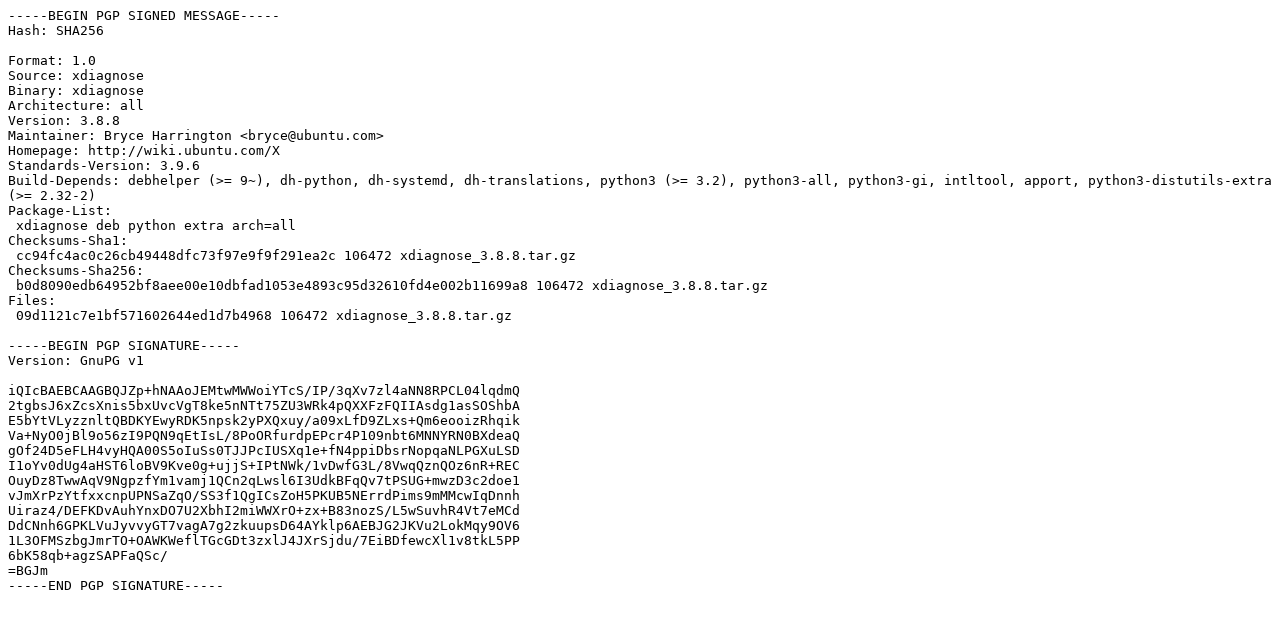

--- FILE ---
content_type: text/prs.lines.tag
request_url: http://gl.archive.ubuntu.com/ubuntu/ubuntu/pool/main/x/xdiagnose/xdiagnose_3.8.8.dsc
body_size: 1553
content:
-----BEGIN PGP SIGNED MESSAGE-----
Hash: SHA256

Format: 1.0
Source: xdiagnose
Binary: xdiagnose
Architecture: all
Version: 3.8.8
Maintainer: Bryce Harrington <bryce@ubuntu.com>
Homepage: http://wiki.ubuntu.com/X
Standards-Version: 3.9.6
Build-Depends: debhelper (>= 9~), dh-python, dh-systemd, dh-translations, python3 (>= 3.2), python3-all, python3-gi, intltool, apport, python3-distutils-extra (>= 2.32-2)
Package-List:
 xdiagnose deb python extra arch=all
Checksums-Sha1:
 cc94fc4ac0c26cb49448dfc73f97e9f9f291ea2c 106472 xdiagnose_3.8.8.tar.gz
Checksums-Sha256:
 b0d8090edb64952bf8aee00e10dbfad1053e4893c95d32610fd4e002b11699a8 106472 xdiagnose_3.8.8.tar.gz
Files:
 09d1121c7e1bf571602644ed1d7b4968 106472 xdiagnose_3.8.8.tar.gz

-----BEGIN PGP SIGNATURE-----
Version: GnuPG v1

iQIcBAEBCAAGBQJZp+hNAAoJEMtwMWWoiYTcS/IP/3qXv7zl4aNN8RPCL04lqdmQ
2tgbsJ6xZcsXnis5bxUvcVgT8ke5nNTt75ZU3WRk4pQXXFzFQIIAsdg1asSOShbA
E5bYtVLyzznltQBDKYEwyRDK5npsk2yPXQxuy/a09xLfD9ZLxs+Qm6eooizRhqik
Va+NyO0jBl9o56zI9PQN9qEtIsL/8PoORfurdpEPcr4P109nbt6MNNYRN0BXdeaQ
gOf24D5eFLH4vyHQA00S5oIuSs0TJJPcIUSXq1e+fN4ppiDbsrNopqaNLPGXuLSD
I1oYv0dUg4aHST6loBV9Kve0g+ujjS+IPtNWk/1vDwfG3L/8VwqQznQOz6nR+REC
OuyDz8TwwAqV9NgpzfYm1vamj1QCn2qLwsl6I3UdkBFqQv7tPSUG+mwzD3c2doe1
vJmXrPzYtfxxcnpUPNSaZqO/SS3f1QgICsZoH5PKUB5NErrdPims9mMMcwIqDnnh
Uiraz4/DEFKDvAuhYnxDO7U2XbhI2miWWXrO+zx+B83nozS/L5wSuvhR4Vt7eMCd
DdCNnh6GPKLVuJyvvyGT7vagA7g2zkuupsD64AYklp6AEBJG2JKVu2LokMqy9OV6
1L3OFMSzbgJmrTO+OAWKWeflTGcGDt3zxlJ4JXrSjdu/7EiBDfewcXl1v8tkL5PP
6bK58qb+agzSAPFaQSc/
=BGJm
-----END PGP SIGNATURE-----
